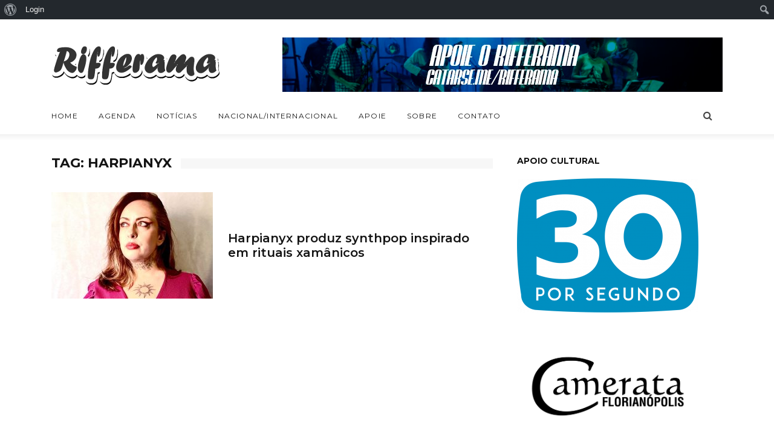

--- FILE ---
content_type: text/html; charset=UTF-8
request_url: https://rifferama.com/tag/harpianyx/
body_size: 9211
content:
<!DOCTYPE html>
<!--[if lt IE 7]>
<html class="lt-ie9 lt-ie8 lt-ie7" lang="pt-BR" itemscope itemtype="http://schema.org/WebPage"> <![endif]-->
<!--[if IE 7]>
<html class="lt-ie9 lt-ie8" lang="pt-BR" itemscope itemtype="http://schema.org/WebPage"> <![endif]-->
<!--[if IE 8]>
<html class="lt-ie9" lang="pt-BR" itemscope itemtype="http://schema.org/WebPage"> <![endif]-->
<!--[if IE 9]>
<html class="ie9" lang="pt-BR" itemscope itemtype="http://schema.org/WebPage"> <![endif]-->
<!--[if gt IE 9]><!-->
<html lang="pt-BR" itemscope itemtype="http://schema.org/WebPage"> <!--<![endif]-->
<head>
<meta charset="UTF-8">
<meta name="viewport" content="width=device-width, initial-scale=1, shrink-to-fit=no">
<meta http-equiv="x-ua-compatible" content="ie=edge">
<link rel="pingback" href="https://rifferama.com/xmlrpc.php">
<title>Harpianyx &#8211; Rifferama</title>
<link rel='dns-prefetch' href='//s0.wp.com' />
<link rel='dns-prefetch' href='//secure.gravatar.com' />
<link rel='dns-prefetch' href='//maxcdn.bootstrapcdn.com' />
<link rel='dns-prefetch' href='//fonts.googleapis.com' />
<link rel="alternate" type="application/rss+xml" title="Feed para Rifferama &raquo;" href="https://rifferama.com/feed/" />
<link rel="alternate" type="application/rss+xml" title="Feed de comentários para Rifferama &raquo;" href="https://rifferama.com/comments/feed/" />
<link rel="alternate" type="application/rss+xml" title="Feed de tag para Rifferama &raquo; Harpianyx" href="https://rifferama.com/tag/harpianyx/feed/" />
<!-- <link rel='stylesheet' id='dashicons-css'  href='https://rifferama.com/wp-includes/css/dashicons.min.css?ver=39fd0487521a1e8cba42e0d12f30c3a8' type='text/css' media='all' /> -->
<!-- <link rel='stylesheet' id='admin-bar-css'  href='https://rifferama.com/wp-includes/css/admin-bar.min.css?ver=39fd0487521a1e8cba42e0d12f30c3a8' type='text/css' media='all' /> -->
<link rel="stylesheet" type="text/css" href="//rifferama.com/wp-content/cache/wpfc-minified/llhl68dz/c4a84.css" media="all"/>
<style id='admin-bar-inline-css' type='text/css'>
.goog-te-banner-frame { top:32px !important }
</style>
<!-- <link rel='stylesheet' id='bp-admin-bar-css'  href='https://rifferama.com/wp-content/plugins/buddypress/bp-core/css/admin-bar.min.css?ver=2.9.0' type='text/css' media='all' /> -->
<link rel="stylesheet" type="text/css" href="//rifferama.com/wp-content/cache/wpfc-minified/efhnf1bs/c4a84.css" media="all"/>
<!-- <link rel='stylesheet' id='bp-legacy-css-css'  href='https://rifferama.com/wp-content/plugins/buddypress/bp-templates/bp-legacy/css/buddypress.min.css?ver=2.9.0' type='text/css' media='screen' /> -->
<link rel="stylesheet" type="text/css" href="//rifferama.com/wp-content/cache/wpfc-minified/lc0x8u7w/c4a84.css" media="screen"/>
<!-- <link rel='stylesheet' id='contact-form-7-css'  href='https://rifferama.com/wp-content/plugins/contact-form-7/includes/css/styles.css?ver=4.5.1' type='text/css' media='all' /> -->
<!-- <link rel='stylesheet' id='sb_instagram_styles-css'  href='https://rifferama.com/wp-content/plugins/instagram-feed/css/sb-instagram.min.css?ver=1.6' type='text/css' media='all' /> -->
<link rel="stylesheet" type="text/css" href="//rifferama.com/wp-content/cache/wpfc-minified/gn8kphl/c4a84.css" media="all"/>
<link rel='stylesheet' id='sb-font-awesome-css'  href='https://maxcdn.bootstrapcdn.com/font-awesome/4.7.0/css/font-awesome.min.css' type='text/css' media='all' />
<link rel='stylesheet' id='newslog-font-css'  href='//fonts.googleapis.com/css?family=Montserrat%3A300%2C400%2C500%2C600%2C700%2C800%7COpen%2BSans%3A400%2C400i%2C600%2C700%2C800%26subset%3Dlatin%2Clatin-ext&#038;ver=39fd0487521a1e8cba42e0d12f30c3a8' type='text/css' media='all' />
<!-- <link rel='stylesheet' id='animate-css-3.5.1-css'  href='https://rifferama.com/wp-content/themes/newslog/library/assets/css/animate.css?ver=3.5.1' type='text/css' media='all' /> -->
<!-- <link rel='stylesheet' id='font-awesome-4.7.0-css'  href='https://rifferama.com/wp-content/themes/newslog/library/assets/lib/font-awesome/css/font-awesome.min.css?ver=4.7.0' type='text/css' media='all' /> -->
<!-- <link rel='stylesheet' id='bootstrap-flex-4.0.0-css'  href='https://rifferama.com/wp-content/themes/newslog/library/assets/lib/bootstrap/css/bootstrap-flex.min.css?ver=4.0.0' type='text/css' media='all' /> -->
<!-- <link rel='stylesheet' id='owl-carousel-2.2.1-css'  href='https://rifferama.com/wp-content/themes/newslog/library/assets/lib/owl.carousel/assets/owl.carousel.min.css?ver=2.2.1' type='text/css' media='all' /> -->
<!-- <link rel='stylesheet' id='vex-2.3.3-css'  href='https://rifferama.com/wp-content/themes/newslog/library/assets/lib/vex/css/vex.css?ver=2.3.3' type='text/css' media='all' /> -->
<!-- <link rel='stylesheet' id='vex-theme-default-2.3.3-css'  href='https://rifferama.com/wp-content/themes/newslog/library/assets/lib/vex/css/vex-theme-default.css?ver=2.3.3' type='text/css' media='all' /> -->
<!-- <link rel='stylesheet' id='newslog-stylesheet-css'  href='https://rifferama.com/wp-content/themes/newslog/style.css?ver=1.1.0' type='text/css' media='all' /> -->
<!-- <link rel='stylesheet' id='jetpack_css-css'  href='https://rifferama.com/wp-content/plugins/jetpack/css/jetpack.css?ver=5.1.3' type='text/css' media='all' /> -->
<!-- <link rel='stylesheet' id='A2A_SHARE_SAVE-css'  href='https://rifferama.com/wp-content/plugins/add-to-any/addtoany.min.css?ver=1.12' type='text/css' media='all' /> -->
<link rel="stylesheet" type="text/css" href="//rifferama.com/wp-content/cache/wpfc-minified/k29x805e/c4a84.css" media="all"/>
<script type='text/javascript' src='https://rifferama.com/wp-includes/js/jquery/jquery.js?ver=1.12.4'></script>
<script type='text/javascript' src='https://rifferama.com/wp-includes/js/jquery/jquery-migrate.min.js?ver=1.4.1'></script>
<script type='text/javascript' src='https://rifferama.com/wp-content/plugins/add-to-any/addtoany.min.js?ver=1.0'></script>
<script type='text/javascript'>
/* <![CDATA[ */
var BP_Confirm = {"are_you_sure":"Tem certeza?"};
/* ]]> */
</script>
<script type='text/javascript' src='https://rifferama.com/wp-content/plugins/buddypress/bp-core/js/confirm.min.js?ver=2.9.0'></script>
<script type='text/javascript' src='https://rifferama.com/wp-content/plugins/buddypress/bp-core/js/widget-members.min.js?ver=2.9.0'></script>
<script type='text/javascript' src='https://rifferama.com/wp-content/plugins/buddypress/bp-core/js/jquery-query.min.js?ver=2.9.0'></script>
<script type='text/javascript' src='https://rifferama.com/wp-content/plugins/buddypress/bp-core/js/vendor/jquery-cookie.min.js?ver=2.9.0'></script>
<script type='text/javascript' src='https://rifferama.com/wp-content/plugins/buddypress/bp-core/js/vendor/jquery-scroll-to.min.js?ver=2.9.0'></script>
<script type='text/javascript'>
/* <![CDATA[ */
var BP_DTheme = {"accepted":"Aceitos","close":"Fechar","comments":"coment\u00e1rios","leave_group_confirm":"Voc\u00ea tem certeza que quer sair desse grupo?","mark_as_fav":"Favorito","my_favs":"Meus Favoritos","rejected":"Rejeitados","remove_fav":"Remover Favorito","show_all":"Mostrar tudo","show_all_comments":"Mostrar todos os coment\u00e1rios nesta discuss\u00e3o","show_x_comments":"Mostrar todos os coment\u00e1rios (%d)","unsaved_changes":"Seu perfil tem altera\u00e7\u00f5es n\u00e3o salvas. Se voc\u00ea deixar a p\u00e1gina, as mudan\u00e7as ser\u00e3o perdidas.","view":"Ver"};
/* ]]> */
</script>
<script type='text/javascript' src='https://rifferama.com/wp-content/plugins/buddypress/bp-templates/bp-legacy/js/buddypress.min.js?ver=2.9.0'></script>
<link rel='https://api.w.org/' href='https://rifferama.com/wp-json/' />
<link rel="EditURI" type="application/rsd+xml" title="RSD" href="https://rifferama.com/xmlrpc.php?rsd" />
<link rel="wlwmanifest" type="application/wlwmanifest+xml" href="https://rifferama.com/wp-includes/wlwmanifest.xml" /> 
<script type="text/javascript">
var a2a_config=a2a_config||{};a2a_config.callbacks=a2a_config.callbacks||[];a2a_config.templates=a2a_config.templates||{};a2a_localize = {
Share: "Compartilhar",
Save: "Salvar",
Subscribe: "Inscrever",
Email: "Email",
Bookmark: "Favoritos",
ShowAll: "Mostrar tudo",
ShowLess: "Mostrar menos",
FindServices: "Procurar serviço(s)",
FindAnyServiceToAddTo: "Encontrar rapidamente qualquer serviço para",
PoweredBy: "Serviço fornecido por",
ShareViaEmail: "Share via email",
SubscribeViaEmail: "Subscribe via email",
BookmarkInYourBrowser: "Adicionar aos favoritos",
BookmarkInstructions: "Press Ctrl+D or \u2318+D to bookmark this page",
AddToYourFavorites: "Adicionar a favoritos",
SendFromWebOrProgram: "Send from any email address or email program",
EmailProgram: "Email program",
More: "More&#8230;"
};
</script>
<script type="text/javascript" src="https://static.addtoany.com/menu/page.js" async="async"></script>
<script type="text/javascript">var ajaxurl = 'https://rifferama.com/wp-admin/admin-ajax.php';</script>
<link rel='dns-prefetch' href='//v0.wordpress.com'>
<link rel='dns-prefetch' href='//widgets.wp.com'>
<link rel='dns-prefetch' href='//s0.wp.com'>
<link rel='dns-prefetch' href='//0.gravatar.com'>
<link rel='dns-prefetch' href='//1.gravatar.com'>
<link rel='dns-prefetch' href='//2.gravatar.com'>
<style type='text/css'>img#wpstats{display:none}</style>		<style type="text/css">.recentcomments a{display:inline !important;padding:0 !important;margin:0 !important;}</style>
<style type="text/css" media="print">#wpadminbar { display:none; }</style>
<style type="text/css" media="screen">
html { margin-top: 32px !important; }
* html body { margin-top: 32px !important; }
@media screen and ( max-width: 782px ) {
html { margin-top: 46px !important; }
* html body { margin-top: 46px !important; }
}
</style>
<style type="text/css" media="screen">
.nlg-header-alt{
display:block;
}
.video-da-semana iframe{
width:100%;
}
.nlg-module-grid-posts .nlg-col-5 .nlg-entry-vertical .nlg-featured-media{
max-height: 140px;
overflow: hidden;
}
.mc4wp-form-fields input[type="submit"], .mc4wp-form-fields button[type="submit"]{
background-color: #29cd75;
}
.page-template-default.page .nlg-entry-header .nlg-entry-meta.first,
.page-template-default.page .nlg-entry-header .nlg-entry-meta.last{
display: none;
}
.nlg-entry-content blockquote{border-left:0!important;}
::selection{background-color:#333333;color:#ffffff}::-moz-selection{background-color:#333333;color:#ffffff}.nlg-flag-trending{background-color:#F64E4E;color:#ffffff}
</style><script>
(function(i,s,o,g,r,a,m){i['GoogleAnalyticsObject']=r;i[r]=i[r]||function(){
(i[r].q=i[r].q||[]).push(arguments)},i[r].l=1*new Date();a=s.createElement(o),
m=s.getElementsByTagName(o)[0];a.async=1;a.src=g;m.parentNode.insertBefore(a,m)
})(window,document,'script','https://www.google-analytics.com/analytics.js','ga');
ga('create', 'UA-42888742-1', 'auto');
ga('send', 'pageview');
</script>
<!-- BEGIN GAINWP v5.4.6 Universal Analytics - https://intelligencewp.com/google-analytics-in-wordpress/ -->
<script>
(function(i,s,o,g,r,a,m){i['GoogleAnalyticsObject']=r;i[r]=i[r]||function(){
(i[r].q=i[r].q||[]).push(arguments)},i[r].l=1*new Date();a=s.createElement(o),
m=s.getElementsByTagName(o)[0];a.async=1;a.src=g;m.parentNode.insertBefore(a,m)
})(window,document,'script','https://www.google-analytics.com/analytics.js','ga');
ga('create', 'UA-42888742-1', 'auto');
ga('send', 'pageview');
</script>
<!-- END GAINWP Universal Analytics -->
</head>
<body class="bp-legacy archive nlg-tag tag-harpianyx tag-1643 admin-bar no-customize-support nlg-body nlg-header-style-a no-js">
<div id="fb-root"></div>
<script>(function(d, s, id) {
var js, fjs = d.getElementsByTagName(s)[0];
if (d.getElementById(id)) return;
js = d.createElement(s); js.id = id;
js.src = "//connect.facebook.net/pt_BR/sdk.js#xfbml=1&version=v2.8";
fjs.parentNode.insertBefore(js, fjs);
}(document, 'script', 'facebook-jssdk'));</script>
<header class="nlg-header">
<div class="nlg-header-wrap">
<div class="nlg-header-alt nlg-header-alt-light nlg-header-alt-balance">
<div class="container">
<div class="nlg-header-brand">
<a href="https://rifferama.com/" rel="home">
<span class="nlg-logo nlg-main-logo"><img width="278" height="65" src="https://rifferama.com/wp-content/uploads/2017/07/logo-278.png" class="nlg-logo-img nlg-logo-img-light attachment-full size-full lazyload agg-fade-in" alt="logo-278" data-rjs="https://rifferama.com/wp-content/uploads/2017/07/logo-278.png" /><img width="278" height="65" src="https://rifferama.com/wp-content/uploads/2017/07/logo-278.png" class="nlg-logo-img nlg-logo-img-dark attachment-full size-full lazyload agg-fade-in" alt="logo-278" data-rjs="https://rifferama.com/wp-content/uploads/2017/07/logo-278.png" /></span>			</a>
</div><!-- .nlg-header-brand -->
<div class="nlg-header-bn-wrap nlg-header-bn-lg"><a target="_blank" href="http://catarse.me/rifferama">
<img src="http://rifferama.com/wp-content/uploads/2020/03/rifferama-728x90.jpg">
</a></div><div class="nlg-header-bn-wrap nlg-header-bn-sm"><a target="_blank" href="http://catarse.me/rifferama">
<img src="http://rifferama.com/wp-content/uploads/2020/03/rifferama-728x90.jpg">
</a></div><div class="nlg-header-bn-wrap nlg-header-bn-xs"><a target="_blank"  href="http://catarse.me/rifferama">
<img style="width:100%;heigth:auto" src="http://rifferama.com/wp-content/uploads/2020/03/rifferama-728x90.jpg">
</a></div>			</div><!-- .container -->
</div><!-- .nlg-header-alt -->
<div class="nlg-menu-bar nlg-menu-bar-light nlg-mega-menu-light nlg-sub-menu-light nlg-hide-logo-ns">
<div class="container">
<div class="nlg-header-brand">
<a href="https://rifferama.com/" rel="home">
<span class="nlg-logo nlg-sticky-logo"><img width="278" height="65" src="https://rifferama.com/wp-content/uploads/2017/07/logo-278.png" class="nlg-logo-img nlg-logo-img-light attachment-full size-full lazyload agg-fade-in" alt="logo-278" data-rjs="https://rifferama.com/wp-content/uploads/2017/07/logo-278.png" /><img width="278" height="65" src="https://rifferama.com/wp-content/uploads/2017/07/logo-278.png" class="nlg-logo-img nlg-logo-img-dark attachment-full size-full lazyload agg-fade-in" alt="logo-278" data-rjs="https://rifferama.com/wp-content/uploads/2017/07/logo-278.png" /></span><span class="nlg-logo nlg-mobile-logo"><img width="278" height="65" src="https://rifferama.com/wp-content/uploads/2017/07/logo-278.png" class="nlg-logo-img nlg-logo-img-light attachment-full size-full lazyload agg-fade-in" alt="logo-278" data-rjs="https://rifferama.com/wp-content/uploads/2017/07/logo-278.png" /><img width="278" height="65" src="https://rifferama.com/wp-content/uploads/2017/07/logo-278.png" class="nlg-logo-img nlg-logo-img-dark attachment-full size-full lazyload agg-fade-in" alt="logo-278" data-rjs="https://rifferama.com/wp-content/uploads/2017/07/logo-278.png" /></span>			</a>
</div><!-- .nlg-header-brand -->
<nav class="nlg-main-navigation"><ul id="menu-principal" class="nlg-nav-menu nlg-hide-trs"><li id="menu-item-17" class="menu-item menu-item-type-custom menu-item-object-custom menu-item-home menu-item-17"><a href="http://rifferama.com/">Home</a></li>
<li id="menu-item-13957" class="menu-item menu-item-type-post_type menu-item-object-page menu-item-13957"><a href="https://rifferama.com/agenda-de-shows-e-eventos-em-santa-catarina/">Agenda</a></li>
<li id="menu-item-402" class="menu-item menu-item-type-taxonomy menu-item-object-category menu-item-has-children menu-item-402"><a href="https://rifferama.com/categoria/noticias/" data-cat="36">Notícias</a><div class="nlg-links-menu nlg-menu-drop">
<ul class="sub-menu">
<li id="menu-item-6087" class="menu-item menu-item-type-post_type menu-item-object-page current_page_parent menu-item-6087"><a href="https://rifferama.com/geral/">Geral</a></li>
<li id="menu-item-521" class="menu-item menu-item-type-taxonomy menu-item-object-category menu-item-521"><a href="https://rifferama.com/categoria/eventos/" data-cat="33">Eventos</a></li>
<li id="menu-item-364" class="menu-item menu-item-type-taxonomy menu-item-object-category menu-item-364"><a href="https://rifferama.com/categoria/entrevistas/" data-cat="32">Entrevistas</a></li>
<li id="menu-item-772" class="menu-item menu-item-type-taxonomy menu-item-object-category menu-item-772"><a href="https://rifferama.com/categoria/resenhas/" data-cat="30">Resenhas</a></li>
</ul>
</div>
</li>
<li id="menu-item-6128" class="menu-item menu-item-type-taxonomy menu-item-object-category menu-item-6128"><a href="https://rifferama.com/categoria/nacional/" data-cat="594">Nacional/Internacional</a></li>
<li id="menu-item-11011" class="menu-item menu-item-type-custom menu-item-object-custom menu-item-11011"><a target="_blank" href="http://catarse.me/rifferama">Apoie</a></li>
<li id="menu-item-23" class="menu-item menu-item-type-post_type menu-item-object-page menu-item-23"><a href="https://rifferama.com/sobre/">Sobre</a></li>
<li id="menu-item-136" class="menu-item menu-item-type-post_type menu-item-object-page menu-item-136"><a href="https://rifferama.com/contato/">Contato</a></li>
<li class="nlg-more menu-item-has-children nlg-hide"><a href="#" class="nlg-link btn">Mais<i class="fa fa-angle-down"></i></a></li></ul></nav>
<ul class="nlg-actions">
<li class="nlg-action-search">
<button class="btn nlg-btn-search"><i class="fa fa-search"></i><i class="fa fa-times"></i></button>
<div class="nlg-search-form-wrap nlg-search-form-light">
<form role="search" class="search-form" method="get" action="https://rifferama.com/">
<div class="input-group">
<input type="text" name="s" class="form-control" autocomplete="off" placeholder="Pesquisar..." title="Search for:" value="" />
<span class="input-group-btn">
<button class="btn" type="submit"><i class="fa fa-search"></i></button>
</span>
</div>
</form>
</div><!-- .nlg-search-form-wrap -->
</li>
<li class="nlg-action-menu">
<button class="btn nlg-btn-menu"><i class="fa fa-navicon"></i></button>
</li>
</ul><!-- .nlg-actions -->
</div><!-- .container -->
</div><!-- .nlg-menu-bar -->
</div><!-- .nlg-header-wrap -->
</header><!-- .nlg-header -->
<div class="nlg-sections-wrap"><div class="nlg-section nlg-section-has-sidebar nlg-section-sidebar-right">
<div class="container"><div class="nlg-main" role="main"><div class="nlg-module nlg-module-grid-posts">
<div class="container">
<div class="nlg-module-header">
<div class="nlg-module-title">
<h2 class="nlg-title">Tag: Harpianyx</h2>			</div>
</div>
<div class="nlg-col-wrap nlg-col-1">
<div class="nlg-col">
<article class="nlg-entry nlg-entry-horizontal nlg-entry-has-featured-media post-19972 post type-post status-publish format-standard has-post-thumbnail hentry category-noticias tag-harpianyx tag-musica-eletronica">
<figure class="nlg-featured-media">
<a href="https://rifferama.com/harpianyx-produz-synthpop-inspirado-em-rituais-xamanicos/">
<img width="267" height="176" data-src="https://rifferama.com/wp-content/uploads/2024/05/harpianyx-rifferama-267x176.jpg" src="[data-uri]" class="attachment-nlg-267-176 size-nlg-267-176 lazyload agg-fade-in" alt="harpianyx-rifferama" data-srcset="https://rifferama.com/wp-content/uploads/2024/05/harpianyx-rifferama-267x176.jpg 267w, https://rifferama.com/wp-content/uploads/2024/05/harpianyx-rifferama-60x40.jpg 60w, https://rifferama.com/wp-content/uploads/2024/05/harpianyx-rifferama-144x95.jpg 144w, https://rifferama.com/wp-content/uploads/2024/05/harpianyx-rifferama-210x139.jpg 210w, https://rifferama.com/wp-content/uploads/2024/05/harpianyx-rifferama-234x154.jpg 234w, https://rifferama.com/wp-content/uploads/2024/05/harpianyx-rifferama-350x231.jpg 350w, https://rifferama.com/wp-content/uploads/2024/05/harpianyx-rifferama-730x482.jpg 730w" data-sizes="(max-width: 267px) 100vw, 267px" />								</a>
<div class="nlg-entry-flags">
</div>
</figure>
<div class="nlg-entry-body">
<header class="nlg-entry-header">
<h3 class="nlg-entry-title"><a href="https://rifferama.com/harpianyx-produz-synthpop-inspirado-em-rituais-xamanicos/">Harpianyx produz synthpop inspirado em rituais xamânicos</a></h3>
</header>
</div>
</article>
</div>
<!--<span class="nlg-loader nlg-spinner"></span>-->
</div>
</div>
</div></div><!-- .nlg-main --><aside class="nlg-sidebar nlg-sidebar-sticky">
<div class="nlg-sidebar-inner">
<div id="text-10" class="sidebar-widget widget_text"><div class="widget-title"><h2 class="title">Apoio cultural</h2></div>			<div class="textwidget"><p><a href="https://www.youtube.com/c/30naM%C3%BAsica" target="_blank" rel="noopener"><img class="alignleft size-medium wp-image-11466" src="http://rifferama.com/wp-content/uploads/2021/03/logo-30-por-segundo-300x222.png" alt="" width="300" height="222" /></a></p>
<p><a href="https://www.instagram.com/camerataflorianopolis/" target="_blank" rel="noopener"><img class="alignleft size-medium wp-image-12029" src="http://rifferama.com/wp-content/uploads/2022/04/logo-camerata.jpg" alt="" width="300" height="222" /></a></p>
<p><a href="https://https://tumfestival.com.br/" target="_blank" rel="noopener"><img class="alignleft size-medium wp-image-11466" src="http://rifferama.com/wp-content/uploads/2023/07/logotum-rifferama.png" alt="" width="300" height="222" /></a></p>
</div>
</div><div id="text-14" class="sidebar-widget widget_text"><div class="widget-title"><h2 class="title">Rifferama no De Bizu Podcast</h2></div>			<div class="textwidget"><p><iframe src="https://www.youtube.com/embed/zFdXYCFq2Ng?si=0WbjamUcSXLijzHc" title="YouTube video player" frameborder="0" allow="accelerometer; autoplay; clipboard-write; encrypted-media; gyroscope; picture-in-picture; web-share" referrerpolicy="strict-origin-when-cross-origin" allowfullscreen></iframe></p>
</div>
</div><div id="text-8" class="sidebar-widget widget_text"><div class="widget-title"><h2 class="title">Música Catarinense de A a Z</h2></div>			<div class="textwidget"><p><iframe style="border-radius:12px" src="https://open.spotify.com/embed/playlist/5ycBkjjRX9oA0KD9T5a6Gd?utm_source=generator" width="100%" frameBorder="0" allowfullscreen="" allow="autoplay; clipboard-write; encrypted-media; fullscreen; picture-in-picture" loading="lazy"></iframe></p>
</div>
</div><div id="text-16" class="sidebar-widget widget_text"><div class="widget-title"><h2 class="title">Envie a sua música via Groover</h2></div>			<div class="textwidget"><div style="position: relative;padding-top: 100%;">
<div style="position: absolute; top: 0px; left: 0px; width: 100%; height: 100%;"><iframe width="100%" height="100%" src="https://groover.co/influencer/widget/0.rifferama?color=pink-yellow&#038;ratio=square&#038;format=responsive&#038;size=360&#038;customText=Envie a sua música via Groover e receba um feedback garantido!&#038;picture=true" frameborder="0"></iframe></div>
</div>
</div>
</div><div id="tag_cloud-4" class="sidebar-widget widget_tag_cloud"><div class="widget-title"><h2 class="title"><i class="fa fa-bookmark"></i>Tags</h2></div><div class="tagcloud"><a href="https://rifferama.com/tag/redescobertas-da-quarentena/" class="tag-cloud-link tag-link-1174 tag-link-position-1" style="font-size: 9.2727272727273pt;" aria-label="(Re)Descobertas da quarentena (38 itens)">(Re)Descobertas da quarentena<span class="tag-link-count"> (38)</span></a>
<a href="https://rifferama.com/tag/blues/" class="tag-cloud-link tag-link-60 tag-link-position-2" style="font-size: 8pt;" aria-label="Blues (29 itens)">Blues<span class="tag-link-count"> (29)</span></a>
<a href="https://rifferama.com/tag/death-metal/" class="tag-cloud-link tag-link-67 tag-link-position-3" style="font-size: 8.9256198347107pt;" aria-label="Death Metal (35 itens)">Death Metal<span class="tag-link-count"> (35)</span></a>
<a href="https://rifferama.com/tag/festivais/" class="tag-cloud-link tag-link-65 tag-link-position-4" style="font-size: 13.206611570248pt;" aria-label="Festivais (84 itens)">Festivais<span class="tag-link-count"> (84)</span></a>
<a href="https://rifferama.com/tag/folk/" class="tag-cloud-link tag-link-76 tag-link-position-5" style="font-size: 15.289256198347pt;" aria-label="Folk (129 itens)">Folk<span class="tag-link-count"> (129)</span></a>
<a href="https://rifferama.com/tag/hardcore/" class="tag-cloud-link tag-link-138 tag-link-position-6" style="font-size: 11.586776859504pt;" aria-label="Hardcore (61 itens)">Hardcore<span class="tag-link-count"> (61)</span></a>
<a href="https://rifferama.com/tag/jazz/" class="tag-cloud-link tag-link-73 tag-link-position-7" style="font-size: 10.198347107438pt;" aria-label="Jazz (46 itens)">Jazz<span class="tag-link-count"> (46)</span></a>
<a href="https://rifferama.com/tag/heavy-metal/" class="tag-cloud-link tag-link-49 tag-link-position-8" style="font-size: 11.702479338843pt;" aria-label="Metal (62 itens)">Metal<span class="tag-link-count"> (62)</span></a>
<a href="https://rifferama.com/tag/musica-brasileira/" class="tag-cloud-link tag-link-44 tag-link-position-9" style="font-size: 19.570247933884pt;" aria-label="Música Brasileira (299 itens)">Música Brasileira<span class="tag-link-count"> (299)</span></a>
<a href="https://rifferama.com/tag/musica-catarinense/" class="tag-cloud-link tag-link-801 tag-link-position-10" style="font-size: 20.727272727273pt;" aria-label="Música Catarinense (377 itens)">Música Catarinense<span class="tag-link-count"> (377)</span></a>
<a href="https://rifferama.com/tag/musica-eletronica/" class="tag-cloud-link tag-link-187 tag-link-position-11" style="font-size: 9.1570247933884pt;" aria-label="Música Eletrônica (37 itens)">Música Eletrônica<span class="tag-link-count"> (37)</span></a>
<a href="https://rifferama.com/tag/musica-instrumental/" class="tag-cloud-link tag-link-64 tag-link-position-12" style="font-size: 15.404958677686pt;" aria-label="Música Instrumental (131 itens)">Música Instrumental<span class="tag-link-count"> (131)</span></a>
<a href="https://rifferama.com/tag/parafuso-silvestre/" class="tag-cloud-link tag-link-432 tag-link-position-13" style="font-size: 8.5785123966942pt;" aria-label="Parafuso Silvestre (33 itens)">Parafuso Silvestre<span class="tag-link-count"> (33)</span></a>
<a href="https://rifferama.com/tag/pop/" class="tag-cloud-link tag-link-43 tag-link-position-14" style="font-size: 18.876033057851pt;" aria-label="Pop (260 itens)">Pop<span class="tag-link-count"> (260)</span></a>
<a href="https://rifferama.com/tag/punk-rock/" class="tag-cloud-link tag-link-345 tag-link-position-15" style="font-size: 8.3471074380165pt;" aria-label="Punk Rock (31 itens)">Punk Rock<span class="tag-link-count"> (31)</span></a>
<a href="https://rifferama.com/tag/rap/" class="tag-cloud-link tag-link-744 tag-link-position-16" style="font-size: 14.247933884298pt;" aria-label="Rap (103 itens)">Rap<span class="tag-link-count"> (103)</span></a>
<a href="https://rifferama.com/tag/reggae/" class="tag-cloud-link tag-link-45 tag-link-position-17" style="font-size: 11.818181818182pt;" aria-label="Reggae (64 itens)">Reggae<span class="tag-link-count"> (64)</span></a>
<a href="https://rifferama.com/tag/rock/" class="tag-cloud-link tag-link-42 tag-link-position-18" style="font-size: 22pt;" aria-label="Rock (487 itens)">Rock<span class="tag-link-count"> (487)</span></a>
<a href="https://rifferama.com/tag/stoner-rock/" class="tag-cloud-link tag-link-85 tag-link-position-19" style="font-size: 9.3884297520661pt;" aria-label="Stoner Rock (39 itens)">Stoner Rock<span class="tag-link-count"> (39)</span></a>
<a href="https://rifferama.com/tag/thrash-metal/" class="tag-cloud-link tag-link-40 tag-link-position-20" style="font-size: 8.3471074380165pt;" aria-label="Thrash Metal (31 itens)">Thrash Metal<span class="tag-link-count"> (31)</span></a></div>
</div>
</div><!-- .nlg-sidebar-inner -->
</aside><!-- .nlg-sidebar --></div><!-- .container -->
</div><!-- .nlg-section -->
</div><!-- .nlg-sections-wrapper --><footer class="nlg-footer nlg-footer-dark">
<div class="nlg-footer-wrap">
<div class="container">
<div class="nlg-footer-sidebars row">
<div class="nlg-col col-xs-12 col-md-6 col-lg-3">
<div class="nlg-footer-sidebar">
<div id="newslog-brand-box-2" class="sidebar-widget nlg-widget-brand-box">			<div class="nlg-brand-box">
<div class="nlg-logo"><img src="https://rifferama.com/wp-content/uploads/2017/07/logo-278.png" data-rjs="https://rifferama.com/wp-content/uploads/2017/07/logo-278.png" alt=""></div><p class="nlg-description">Portal voltado ao universo da música, do metal ao rap, com foco na produção autoral de Santa Catarina. Notícias, entrevistas, resenhas e eventos. O nome Rifferama é uma clara associação ao rock, o estilo mais completo e adorado desse mundo.</p>
</div><!-- .nlg-author-card -->
</div>					</div><!-- .nlg-footer-sidebars -->
</div><!-- .nlg-col -->
<div class="nlg-col col-xs-12 col-md-6 col-lg-3">
<div class="nlg-footer-sidebar">
<div id="nav_menu-2" class="sidebar-widget widget_nav_menu"><div class="widget-title"><h2 class="title"><i class="fa fa-navicon"></i>Menu</h2></div><div class="menu-principal-container"><ul id="menu-principal-1" class="menu"><li class="menu-item menu-item-type-custom menu-item-object-custom menu-item-home menu-item-17"><a href="http://rifferama.com/">Home</a></li>
<li class="menu-item menu-item-type-post_type menu-item-object-page menu-item-13957"><a href="https://rifferama.com/agenda-de-shows-e-eventos-em-santa-catarina/">Agenda</a></li>
<li class="menu-item menu-item-type-taxonomy menu-item-object-category menu-item-has-children menu-item-402"><a href="https://rifferama.com/categoria/noticias/">Notícias</a>
<ul class="sub-menu">
<li class="menu-item menu-item-type-post_type menu-item-object-page current_page_parent menu-item-6087"><a href="https://rifferama.com/geral/">Geral</a></li>
<li class="menu-item menu-item-type-taxonomy menu-item-object-category menu-item-521"><a href="https://rifferama.com/categoria/eventos/">Eventos</a></li>
<li class="menu-item menu-item-type-taxonomy menu-item-object-category menu-item-364"><a href="https://rifferama.com/categoria/entrevistas/">Entrevistas</a></li>
<li class="menu-item menu-item-type-taxonomy menu-item-object-category menu-item-772"><a href="https://rifferama.com/categoria/resenhas/">Resenhas</a></li>
</ul>
</li>
<li class="menu-item menu-item-type-taxonomy menu-item-object-category menu-item-6128"><a href="https://rifferama.com/categoria/nacional/">Nacional/Internacional</a></li>
<li class="menu-item menu-item-type-custom menu-item-object-custom menu-item-11011"><a target="_blank" href="http://catarse.me/rifferama">Apoie</a></li>
<li class="menu-item menu-item-type-post_type menu-item-object-page menu-item-23"><a href="https://rifferama.com/sobre/">Sobre</a></li>
<li class="menu-item menu-item-type-post_type menu-item-object-page menu-item-136"><a href="https://rifferama.com/contato/">Contato</a></li>
</ul></div></div>					</div><!-- .nlg-footer-sidebars -->
</div><!-- .nlg-col -->
<div class="nlg-col col-xs-12 col-md-6 col-lg-3">
<div class="nlg-footer-sidebar">
<div id="recent-comments-3" class="sidebar-widget widget_recent_comments"><div class="widget-title"><h2 class="title"><i class="fa fa-comment-o"></i>Comentários</h2></div><ul id="recentcomments"><li class="recentcomments"><span class="comment-author-link"><a href='http://marquesluiza268@gmail.com' rel='external nofollow' class='url'>Maria Luiza</a></span> em <a href="https://rifferama.com/alinhados-no-amor-e-na-musica-duo-stel-lanca-primeiro-ep/#comment-9989">Alinhados no amor e na música: duo STEL lança primeiro EP</a></li><li class="recentcomments"><span class="comment-author-link">Mauricio Peixoto</span> em <a href="https://rifferama.com/outros-barbaros-se-conecta-ao-passado-e-grava-album-em-trio/#comment-9977">Outros Bárbaros se conecta ao passado e grava álbum em trio</a></li><li class="recentcomments"><span class="comment-author-link">Thais Barreto</span> em <a href="https://rifferama.com/john-mueller-questiona-a-alienacao-tecnologica-em-e-foda/#comment-9970">John Mueller questiona a alienação tecnológica em &#8220;É foda&#8221;</a></li><li class="recentcomments"><span class="comment-author-link">Anderson Méts</span> em <a href="https://rifferama.com/last-sheep-estreia-nova-formacao-com-single-gravado-em-sp/#comment-9963">Last Sheep estreia nova formação com single gravado em SP</a></li><li class="recentcomments"><span class="comment-author-link"><a href='http://www.themagicplace.com.br' rel='external nofollow' class='url'>Renato Pimentel</a></span> em <a href="https://rifferama.com/john-mueller-questiona-a-alienacao-tecnologica-em-e-foda/#comment-9955">John Mueller questiona a alienação tecnológica em &#8220;É foda&#8221;</a></li></ul></div>					</div><!-- .nlg-footer-sidebars -->
</div><!-- .nlg-col -->
<div class="nlg-col col-xs-12 col-md-6 col-lg-3">
<div class="nlg-footer-sidebar">
</div><!-- .nlg-footer-sidebars -->
</div><!-- .nlg-col -->
</div><!-- .nlg-footer-sidebars -->
<p style="
text-align: center;
margin: 0;
padding: 8px;
">Desenvolvido por <a href="http://imaginadigital.com.br/">Imagina Digital</a></p>
</div><!-- .container -->
</div><!-- .nlg-footer-wrap -->
</footer><!-- .nlg-footer -->
<script type='text/javascript' async src='https://d335luupugsy2.cloudfront.net/js/loader-scripts/18eab192-f136-4ef0-8430-e3c53b539f18-loader.js'></script>	<div style="display:none">
</div>
<script type='text/javascript' src='https://rifferama.com/wp-includes/js/admin-bar.min.js?ver=39fd0487521a1e8cba42e0d12f30c3a8'></script>
<script type='text/javascript' src='https://rifferama.com/wp-content/plugins/contact-form-7/includes/js/jquery.form.min.js?ver=3.51.0-2014.06.20'></script>
<script type='text/javascript'>
/* <![CDATA[ */
var _wpcf7 = {"loaderUrl":"https:\/\/rifferama.com\/wp-content\/plugins\/contact-form-7\/images\/ajax-loader.gif","recaptcha":{"messages":{"empty":"Por favor, verifique se voc\u00ea n\u00e3o \u00e9 um rob\u00f4."}},"sending":"Enviando..."};
/* ]]> */
</script>
<script type='text/javascript' src='https://rifferama.com/wp-content/plugins/contact-form-7/includes/js/scripts.js?ver=4.5.1'></script>
<script type='text/javascript'>
/* <![CDATA[ */
var sb_instagram_js_options = {"sb_instagram_at":"5886591137.3a81a9f.50d547908e9746f2b48212bad962fbdd"};
/* ]]> */
</script>
<script type='text/javascript' src='https://rifferama.com/wp-content/plugins/instagram-feed/js/sb-instagram.min.js?ver=1.6'></script>
<script type='text/javascript' src='https://s0.wp.com/wp-content/js/devicepx-jetpack.js?ver=202605'></script>
<script type='text/javascript' src='https://secure.gravatar.com/js/gprofiles.js?ver=2026Janaa'></script>
<script type='text/javascript'>
/* <![CDATA[ */
var WPGroHo = {"my_hash":""};
/* ]]> */
</script>
<script type='text/javascript' src='https://rifferama.com/wp-content/plugins/jetpack/modules/wpgroho.js?ver=39fd0487521a1e8cba42e0d12f30c3a8'></script>
<script type='text/javascript' src='https://rifferama.com/wp-content/themes/newslog/library/assets/lib/tether/dist/js/tether.min.js?ver=1.3.3'></script>
<script type='text/javascript' src='https://rifferama.com/wp-content/themes/newslog/library/assets/lib/vex/js/vex.combined.min.js?ver=2.3.3'></script>
<script type='text/javascript' src='https://rifferama.com/wp-content/themes/newslog/library/assets/lib/bootstrap/js/bootstrap.min.js?ver=4.0.0'></script>
<script type='text/javascript' src='https://rifferama.com/wp-content/themes/newslog/library/assets/lib/owl.carousel/owl.carousel.min.js?ver=2.2.1'></script>
<script type='text/javascript'>
/* <![CDATA[ */
var newslog_l10n = {"ajaxurl":"https:\/\/rifferama.com\/wp-admin\/admin-ajax.php","post_id":null};
/* ]]> */
</script>
<script type='text/javascript' src='https://rifferama.com/wp-content/themes/newslog/library/assets/js/main.js?ver=1.1.0'></script>
<script type='text/javascript' src='https://rifferama.com/wp-includes/js/wp-embed.min.js?ver=39fd0487521a1e8cba42e0d12f30c3a8'></script>
<div class="nlg-mobile-panel">
<div class="nlg-inner">
<div class="nlg-panel-close">
<button class="btn nlg-btn-panel-close"><i class="fa fa-times"></i></button>
</div>
<nav class="nlg-main-navigation"><ul id="menu-principal-2" class="nlg-nav-menu"><li class="menu-item menu-item-type-custom menu-item-object-custom menu-item-home menu-item-17"><a href="http://rifferama.com/">Home</a></li>
<li class="menu-item menu-item-type-post_type menu-item-object-page menu-item-13957"><a href="https://rifferama.com/agenda-de-shows-e-eventos-em-santa-catarina/">Agenda</a></li>
<li class="menu-item menu-item-type-taxonomy menu-item-object-category menu-item-has-children menu-item-402"><a href="https://rifferama.com/categoria/noticias/">Notícias</a>
<ul class="sub-menu">
<li class="menu-item menu-item-type-post_type menu-item-object-page current_page_parent menu-item-6087"><a href="https://rifferama.com/geral/">Geral</a></li>
<li class="menu-item menu-item-type-taxonomy menu-item-object-category menu-item-521"><a href="https://rifferama.com/categoria/eventos/">Eventos</a></li>
<li class="menu-item menu-item-type-taxonomy menu-item-object-category menu-item-364"><a href="https://rifferama.com/categoria/entrevistas/">Entrevistas</a></li>
<li class="menu-item menu-item-type-taxonomy menu-item-object-category menu-item-772"><a href="https://rifferama.com/categoria/resenhas/">Resenhas</a></li>
</ul>
</li>
<li class="menu-item menu-item-type-taxonomy menu-item-object-category menu-item-6128"><a href="https://rifferama.com/categoria/nacional/">Nacional/Internacional</a></li>
<li class="menu-item menu-item-type-custom menu-item-object-custom menu-item-11011"><a target="_blank" href="http://catarse.me/rifferama">Apoie</a></li>
<li class="menu-item menu-item-type-post_type menu-item-object-page menu-item-23"><a href="https://rifferama.com/sobre/">Sobre</a></li>
<li class="menu-item menu-item-type-post_type menu-item-object-page menu-item-136"><a href="https://rifferama.com/contato/">Contato</a></li>
</ul></nav>
</div><!-- .nlg-inner -->
</div><!-- .nlg-mobile-panel -->
<script type='text/javascript' src='https://stats.wp.com/e-202605.js' async defer></script>
<script type='text/javascript'>
_stq = window._stq || [];
_stq.push([ 'view', {v:'ext',j:'1:5.1.3',blog:'116782563',post:'0',tz:'-3',srv:'rifferama.com'} ]);
_stq.push([ 'clickTrackerInit', '116782563', '0' ]);
</script>
<div id="wpadminbar" class="nojq nojs">
<a class="screen-reader-shortcut" href="#wp-toolbar" tabindex="1">Pular para a barra de ferramentas</a>
<div class="quicklinks" id="wp-toolbar" role="navigation" aria-label="Barra de ferramentas" tabindex="0">
<ul id="wp-admin-bar-root-default" class="ab-top-menu">
<li id="wp-admin-bar-wp-logo" class="menupop"><div class="ab-item ab-empty-item" tabindex="0" aria-haspopup="true"><span class="ab-icon"></span><span class="screen-reader-text">Sobre o WordPress</span></div><div class="ab-sub-wrapper"><ul id="wp-admin-bar-wp-logo-external" class="ab-sub-secondary ab-submenu">
<li id="wp-admin-bar-wporg"><a class="ab-item" href="https://br.wordpress.org/">WordPress.org</a>		</li>
<li id="wp-admin-bar-documentation"><a class="ab-item" href="https://codex.wordpress.org/pt-br:Página_Inicial">Documentação</a>		</li>
<li id="wp-admin-bar-support-forums"><a class="ab-item" href="https://br.wordpress.org/support/">Fóruns de suporte</a>		</li>
<li id="wp-admin-bar-feedback"><a class="ab-item" href="https://wordpress.org/support/forum/requests-and-feedback">Feedback</a>		</li></ul></div>		</li>
<li id="wp-admin-bar-bp-login"><a class="ab-item" href="https://rifferama.com/wp-login.php?redirect_to=https%3A%2F%2Frifferama.com%2Ftag%2Fharpianyx%2F">Login</a>		</li></ul><ul id="wp-admin-bar-top-secondary" class="ab-top-secondary ab-top-menu">
<li id="wp-admin-bar-search" class="admin-bar-search"><div class="ab-item ab-empty-item" tabindex="-1"><form action="https://rifferama.com/" method="get" id="adminbarsearch"><input class="adminbar-input" name="s" id="adminbar-search" type="text" value="" maxlength="150" /><label for="adminbar-search" class="screen-reader-text">Pesquisar</label><input type="submit" class="adminbar-button" value="Pesquisar"/></form></div>		</li></ul>			</div>
</div>
</body>
</html><!-- WP Fastest Cache file was created in 0.22044491767883 seconds, on 26-01-26 21:38:26 --><!-- need to refresh to see cached version -->